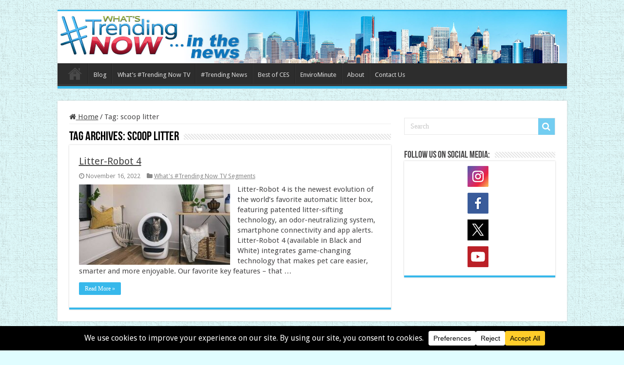

--- FILE ---
content_type: application/javascript; charset=UTF-8
request_url: https://inthenews.tv/cdn-cgi/challenge-platform/h/b/scripts/jsd/d251aa49a8a3/main.js?
body_size: 8426
content:
window._cf_chl_opt={AKGCx8:'b'};~function(D7,aQ,aP,aI,aK,ah,aw,D0,D1,D3){D7=d,function(k,a,DQ,D6,D,J){for(DQ={k:438,a:313,D:307,J:386,z:325,X:341,W:282,n:406,O:395,g:370,x:434},D6=d,D=k();!![];)try{if(J=-parseInt(D6(DQ.k))/1*(parseInt(D6(DQ.a))/2)+parseInt(D6(DQ.D))/3+-parseInt(D6(DQ.J))/4+-parseInt(D6(DQ.z))/5*(-parseInt(D6(DQ.X))/6)+-parseInt(D6(DQ.W))/7*(parseInt(D6(DQ.n))/8)+parseInt(D6(DQ.O))/9+-parseInt(D6(DQ.g))/10*(parseInt(D6(DQ.x))/11),J===a)break;else D.push(D.shift())}catch(z){D.push(D.shift())}}(S,943638),aQ=this||self,aP=aQ[D7(419)],aI=null,aK=at(),ah={},ah[D7(291)]='o',ah[D7(335)]='s',ah[D7(259)]='u',ah[D7(305)]='z',ah[D7(321)]='n',ah[D7(254)]='I',ah[D7(474)]='b',aw=ah,aQ[D7(432)]=function(D,J,z,X,Jj,JU,Jm,Dv,W,g,x,V,M,F,Z){if(Jj={k:257,a:314,D:314,J:280,z:424,X:322,W:280,n:414,O:458,g:479,x:479,V:473,v:274,M:423,F:287,Z:369,N:314,A:442,s:391,E:356},JU={k:403,a:423,D:314,J:374,z:472},Jm={k:420,a:366,D:392,J:428},Dv=D7,W={'JqGxj':function(N,A){return A===N},'ZepUH':function(N,A){return N+A},'lWjxb':function(N,A,s,E){return N(A,s,E)},'qgPnW':Dv(Jj.k),'isZEm':function(N,A){return N+A},'SxRpH':function(N,A){return N+A}},W[Dv(Jj.a)](null,J)||W[Dv(Jj.D)](void 0,J))return X;for(g=aY(J),D[Dv(Jj.J)][Dv(Jj.z)]&&(g=g[Dv(Jj.X)](D[Dv(Jj.W)][Dv(Jj.z)](J))),g=D[Dv(Jj.n)][Dv(Jj.O)]&&D[Dv(Jj.g)]?D[Dv(Jj.n)][Dv(Jj.O)](new D[(Dv(Jj.x))](g)):function(N,Dp,A){for(Dp=Dv,N[Dp(JU.k)](),A=0;A<N[Dp(JU.a)];W[Dp(JU.D)](N[A],N[A+1])?N[Dp(JU.J)](W[Dp(JU.z)](A,1),1):A+=1);return N}(g),x='nAsAaAb'.split('A'),x=x[Dv(Jj.V)][Dv(Jj.v)](x),V=0;V<g[Dv(Jj.M)];M=g[V],F=W[Dv(Jj.F)](au,D,J,M),x(F)?(Z=F==='s'&&!D[Dv(Jj.Z)](J[M]),W[Dv(Jj.N)](W[Dv(Jj.A)],W[Dv(Jj.s)](z,M))?O(W[Dv(Jj.E)](z,M),F):Z||O(z+M,J[M])):O(z+M,F),V++);return X;function O(N,A,DM){DM=Dv,Object[DM(Jm.k)][DM(Jm.a)][DM(Jm.D)](X,A)||(X[A]=[]),X[A][DM(Jm.J)](N)}},D0=D7(404)[D7(261)](';'),D1=D0[D7(473)][D7(274)](D0),aQ[D7(351)]=function(k,D,JI,JP,DF,J,z,X,W,n){for(JI={k:337,a:423,D:417,J:423,z:377,X:452,W:428,n:353},JP={k:270},DF=D7,J={'UilGB':function(O,g){return O+g},'ENgDC':function(O,g){return O<g},'sxijB':function(O,g){return O(g)}},z=Object[DF(JI.k)](D),X=0;X<z[DF(JI.a)];X++)if(W=z[X],W==='f'&&(W='N'),k[W]){for(n=0;J[DF(JI.D)](n,D[z[X]][DF(JI.J)]);-1===k[W][DF(JI.z)](D[z[X]][n])&&(J[DF(JI.X)](D1,D[z[X]][n])||k[W][DF(JI.W)]('o.'+D[z[X]][n])),n++);}else k[W]=D[z[X]][DF(JI.n)](function(O,DZ){return DZ=DF,J[DZ(JP.k)]('o.',O)})},D3=function(zM,zv,zV,zx,zg,zO,zn,DA,a,D,J,z){return zM={k:256,a:269,D:253,J:387,z:290},zv={k:249,a:326,D:416,J:327,z:311,X:277,W:459,n:428,O:388,g:459,x:249,V:481,v:329,M:431,F:450,Z:260,N:247,A:276,s:347,E:246,C:437,b:397,L:249,G:300,m:381,U:340,j:428,o:249},zV={k:455},zx={k:276,a:423},zg={k:389},zO={k:481,a:246,D:423,J:340,z:420,X:366,W:392,n:237,O:366,g:392,x:366,V:300,v:285,M:470,F:389,Z:428,N:389,A:330,s:248,E:389,C:248,b:454,L:428,G:318,m:249,U:451,j:244,o:428,B:333,Q:420,P:366,I:392,l:418,R:389,e:454,f:389,T:464,y:294,c:258,K:451,i:248,h:278,H:428,Y:249,S0:451,S1:428,S2:246,S3:450,S4:361,S5:461,S6:344,S7:321,S8:428,S9:397},zn={k:365},DA=D7,a={'bWPzK':function(X,W){return W!==X},'wjSWD':function(X,W){return W==X},'IoKhg':function(X,W){return X<W},'fRqNw':function(X,W){return X+W},'xLASf':function(X,W){return W===X},'CMffZ':DA(zM.k),'wvEkL':DA(zM.a),'xUeNu':function(X,W){return X(W)},'OMPma':function(X,W){return X<<W},'DPmhx':function(X,W){return X-W},'Tqfca':function(X,W){return X(W)},'wwcFj':function(X,W){return W|X},'wJdYb':function(X,W){return X<<W},'tODuw':function(X,W){return X(W)},'wjfXc':function(X,W){return X>W},'qGnzc':function(X,W){return X-W},'VLyre':function(X,W){return X==W},'BUFJE':function(X,W){return X(W)},'lHvlX':function(X,W){return W&X},'DHbZo':function(X,W){return X-W},'oPzpO':function(X,W){return X==W},'TBtqx':function(X,W,n){return X(W,n)},'YiLVm':function(X,W){return X===W},'lFGiQ':DA(zM.D),'LxuqD':function(X,W){return X(W)},'EteOT':function(X,W){return W!=X},'yuSfK':function(X,W){return X>W},'PtsSP':function(X,W){return X<W},'fXIJc':function(X,W){return X(W)},'uRDpL':function(X,W){return W!=X},'QNHQB':function(X,W){return X&W},'UMJsC':function(X,W){return X*W},'EcgWJ':function(X,W){return X-W},'oaNNG':function(X,W){return X+W}},D=String[DA(zM.J)],J={'h':function(X,zX){return zX={k:383,a:340},null==X?'':J.g(X,6,function(W,Ds){return Ds=d,Ds(zX.k)[Ds(zX.a)](W)})},'g':function(X,W,O,DC,x,V,M,F,Z,N,A,s,E,C,L,G,U,j,o,P,I){if(DC=DA,x={'GCLSB':function(B,Q,DE){return DE=d,a[DE(zn.k)](B,Q)}},a[DC(zO.k)](null,X))return'';for(M={},F={},Z='',N=2,A=3,s=2,E=[],C=0,L=0,G=0;a[DC(zO.a)](G,X[DC(zO.D)]);G+=1)if(U=X[DC(zO.J)](G),Object[DC(zO.z)][DC(zO.X)][DC(zO.W)](M,U)||(M[U]=A++,F[U]=!0),j=a[DC(zO.n)](Z,U),Object[DC(zO.z)][DC(zO.O)][DC(zO.g)](M,j))Z=j;else{if(Object[DC(zO.z)][DC(zO.x)][DC(zO.W)](F,Z)){if(a[DC(zO.V)](a[DC(zO.v)],a[DC(zO.M)]))return;else{if(256>Z[DC(zO.F)](0)){for(V=0;V<s;C<<=1,L==W-1?(L=0,E[DC(zO.Z)](O(C)),C=0):L++,V++);for(o=Z[DC(zO.N)](0),V=0;8>V;C=o&1|C<<1,L==W-1?(L=0,E[DC(zO.Z)](a[DC(zO.A)](O,C)),C=0):L++,o>>=1,V++);}else{for(o=1,V=0;V<s;C=a[DC(zO.s)](C,1)|o,L==W-1?(L=0,E[DC(zO.Z)](a[DC(zO.A)](O,C)),C=0):L++,o=0,V++);for(o=Z[DC(zO.E)](0),V=0;16>V;C=a[DC(zO.C)](C,1)|1.12&o,L==a[DC(zO.b)](W,1)?(L=0,E[DC(zO.L)](a[DC(zO.G)](O,C)),C=0):L++,o>>=1,V++);}N--,a[DC(zO.k)](0,N)&&(N=Math[DC(zO.m)](2,s),s++),delete F[Z]}}else for(o=M[Z],V=0;V<s;C=a[DC(zO.U)](a[DC(zO.j)](C,1),o&1),L==a[DC(zO.b)](W,1)?(L=0,E[DC(zO.o)](a[DC(zO.B)](O,C)),C=0):L++,o>>=1,V++);Z=(N--,0==N&&(N=Math[DC(zO.m)](2,s),s++),M[j]=A++,String(U))}if(Z!==''){if(Object[DC(zO.Q)][DC(zO.P)][DC(zO.I)](F,Z)){if(a[DC(zO.l)](256,Z[DC(zO.R)](0))){for(V=0;V<s;C<<=1,L==a[DC(zO.e)](W,1)?(L=0,E[DC(zO.Z)](O(C)),C=0):L++,V++);for(o=Z[DC(zO.f)](0),V=0;8>V;C=C<<1.99|1&o,L==a[DC(zO.T)](W,1)?(L=0,E[DC(zO.L)](O(C)),C=0):L++,o>>=1,V++);}else{for(o=1,V=0;V<s;C=C<<1|o,a[DC(zO.y)](L,W-1)?(L=0,E[DC(zO.o)](a[DC(zO.c)](O,C)),C=0):L++,o=0,V++);for(o=Z[DC(zO.f)](0),V=0;a[DC(zO.l)](16,V);C=a[DC(zO.K)](a[DC(zO.i)](C,1),a[DC(zO.h)](o,1)),W-1==L?(L=0,E[DC(zO.H)](a[DC(zO.B)](O,C)),C=0):L++,o>>=1,V++);}N--,N==0&&(N=Math[DC(zO.Y)](2,s),s++),delete F[Z]}else for(o=M[Z],V=0;V<s;C=a[DC(zO.S0)](C<<1.69,a[DC(zO.h)](o,1)),L==a[DC(zO.b)](W,1)?(L=0,E[DC(zO.S1)](O(C)),C=0):L++,o>>=1,V++);N--,N==0&&s++}for(o=2,V=0;a[DC(zO.S2)](V,s);C=a[DC(zO.s)](C,1)|1&o,L==a[DC(zO.S3)](W,1)?(L=0,E[DC(zO.o)](O(C)),C=0):L++,o>>=1,V++);for(;;)if(C<<=1,L==W-1){if(DC(zO.S4)!==DC(zO.S4))return P=C[DC(zO.S5)],!P?null:(I=P.i,x[DC(zO.S6)](typeof I,DC(zO.S7))||I<30)?null:I;else{E[DC(zO.S8)](O(C));break}}else L++;return E[DC(zO.S9)]('')},'j':function(X,Db){return Db=DA,a[Db(zx.k)](null,X)?'':X==''?null:J.i(X[Db(zx.a)],32768,function(W,DL){return DL=Db,X[DL(zg.k)](W)})},'i':function(X,W,O,Dm,x,V,M,F,Z,N,A,s,E,C,L,G,U,o,j){for(Dm=DA,x={'Xzeam':function(B,Q,P,DG){return DG=d,a[DG(zV.k)](B,Q,P)}},V=[],M=4,F=4,Z=3,N=[],E=O(0),C=W,L=1,A=0;3>A;V[A]=A,A+=1);for(G=0,U=Math[Dm(zv.k)](2,2),s=1;s!=U;a[Dm(zv.a)](Dm(zv.D),a[Dm(zv.J)])?x[Dm(zv.z)](J,z,X):(j=C&E,C>>=1,C==0&&(C=W,E=a[Dm(zv.X)](O,L++)),G|=(0<j?1:0)*s,s<<=1));switch(G){case 0:for(G=0,U=Math[Dm(zv.k)](2,8),s=1;U!=s;j=E&C,C>>=1,0==C&&(C=W,E=O(L++)),G|=s*(0<j?1:0),s<<=1);o=D(G);break;case 1:for(G=0,U=Math[Dm(zv.k)](2,16),s=1;a[Dm(zv.W)](s,U);j=E&C,C>>=1,0==C&&(C=W,E=a[Dm(zv.X)](O,L++)),G|=(0<j?1:0)*s,s<<=1);o=D(G);break;case 2:return''}for(A=V[3]=o,N[Dm(zv.n)](o);;){if(a[Dm(zv.O)](L,X))return'';for(G=0,U=Math[Dm(zv.k)](2,Z),s=1;a[Dm(zv.g)](s,U);j=E&C,C>>=1,0==C&&(C=W,E=O(L++)),G|=s*(0<j?1:0),s<<=1);switch(o=G){case 0:for(G=0,U=Math[Dm(zv.x)](2,8),s=1;a[Dm(zv.W)](s,U);j=E&C,C>>=1,a[Dm(zv.V)](0,C)&&(C=W,E=O(L++)),G|=(a[Dm(zv.v)](0,j)?1:0)*s,s<<=1);V[F++]=a[Dm(zv.M)](D,G),o=a[Dm(zv.F)](F,1),M--;break;case 1:for(G=0,U=Math[Dm(zv.k)](2,16),s=1;a[Dm(zv.Z)](s,U);j=a[Dm(zv.N)](E,C),C>>=1,a[Dm(zv.A)](0,C)&&(C=W,E=O(L++)),G|=a[Dm(zv.s)](a[Dm(zv.E)](0,j)?1:0,s),s<<=1);V[F++]=D(G),o=a[Dm(zv.C)](F,1),M--;break;case 2:return N[Dm(zv.b)]('')}if(0==M&&(M=Math[Dm(zv.L)](2,Z),Z++),V[o])o=V[o];else if(a[Dm(zv.G)](o,F))o=a[Dm(zv.m)](A,A[Dm(zv.U)](0));else return null;N[Dm(zv.j)](o),V[F++]=A+o[Dm(zv.U)](0),M--,A=o,M==0&&(M=Math[Dm(zv.o)](2,Z),Z++)}}},z={},z[DA(zM.z)]=J.h,z}(),D4();function ai(z,X,JO,DO,W,n,O,g,x,V,v,M,F,Z,N,A){if(JO={k:446,a:271,D:456,J:398,z:299,X:433,W:363,n:261,O:467,g:466,x:457,V:338,v:308,M:306,F:290,Z:364,N:360,A:461,s:402,E:409,C:402,b:350,L:409,G:379,m:409,U:379,j:465,o:371,B:292,Q:415,P:266,I:446,l:446,R:456,e:409,f:331,T:316,y:399},DO=D7,W={},W[DO(JO.k)]=function(s,E){return s+E},W[DO(JO.a)]=function(s,E){return s+E},W[DO(JO.D)]=DO(JO.J),n=W,!af(0))return![];g=(O={},O[DO(JO.z)]=z,O[DO(JO.X)]=X,O);try{for(x=DO(JO.W)[DO(JO.n)]('|'),V=0;!![];){switch(x[V++]){case'0':N[DO(JO.O)]=function(){};continue;case'1':v={},v[DO(JO.g)]=g,v[DO(JO.x)]=Z,v[DO(JO.V)]=DO(JO.v),N[DO(JO.M)](D3[DO(JO.F)](v));continue;case'2':N[DO(JO.Z)](DO(JO.N),A);continue;case'3':M=aQ[DO(JO.A)];continue;case'4':Z=(F={},F[DO(JO.s)]=aQ[DO(JO.E)][DO(JO.C)],F[DO(JO.b)]=aQ[DO(JO.L)][DO(JO.b)],F[DO(JO.G)]=aQ[DO(JO.m)][DO(JO.U)],F[DO(JO.j)]=aQ[DO(JO.m)][DO(JO.o)],F[DO(JO.B)]=aK,F);continue;case'5':N=new aQ[(DO(JO.Q))]();continue;case'6':N[DO(JO.P)]=2500;continue;case'7':A=n[DO(JO.I)](n[DO(JO.l)](n[DO(JO.a)](n[DO(JO.R)]+aQ[DO(JO.e)][DO(JO.f)],DO(JO.T)),M.r),DO(JO.y));continue}break}}catch(s){}}function D2(Jq,DN,D,J,z,X,W,n){D=(Jq={k:268,a:323,D:385,J:242,z:477,X:358,W:265,n:408,O:373,g:250,x:462,V:348,v:453,M:443,F:319,Z:319,N:448,A:427,s:380,E:348,C:367},DN=D7,{'JJpmk':function(O,g){return O===g},'XtfsI':DN(Jq.k),'MVlHx':function(O,g,x,V,v){return O(g,x,V,v)},'IEmYw':DN(Jq.a),'oNOzK':DN(Jq.D)});try{return D[DN(Jq.J)](DN(Jq.z),DN(Jq.X))?null:(J=aP[DN(Jq.W)](DN(Jq.n)),J[DN(Jq.O)]=D[DN(Jq.g)],J[DN(Jq.x)]='-1',aP[DN(Jq.V)][DN(Jq.v)](J),z=J[DN(Jq.M)],X={},X=D[DN(Jq.F)](pRIb1,z,z,'',X),X=D[DN(Jq.Z)](pRIb1,z,z[D[DN(Jq.N)]]||z[D[DN(Jq.A)]],'n.',X),X=D[DN(Jq.F)](pRIb1,z,J[DN(Jq.s)],'d.',X),aP[DN(Jq.E)][DN(Jq.C)](J),W={},W.r=X,W.e=null,W)}catch(g){return n={},n.r={},n.e=g,n}}function al(k,Dq,DR,D8,a,D){if(Dq={k:445,a:425,D:241,J:295,z:440,X:334,W:444,n:312},DR={k:440,a:245},D8=D7,a={'eOcCA':function(J,z){return z===J},'FlQqo':D8(Dq.k),'lZPxY':function(J){return J()},'TltAC':function(J,z,X){return J(z,X)},'wzqZn':D8(Dq.a)},D=a[D8(Dq.D)](D2),a[D8(Dq.J)](ac,D.r,function(J,D9){D9=D8,a[D9(DR.k)](typeof k,a[D9(DR.a)])&&k(J),ae()}),D.e){if(a[D8(Dq.z)](a[D8(Dq.X)],D8(Dq.W)))return;else ai(D8(Dq.n),D.e)}}function aq(Dc,Dr,k){return Dc={k:460},Dr=D7,k={'UccEy':function(a){return a()}},k[Dr(Dc.k)](aR)!==null}function aT(Du,Da,k){return Du={k:461,a:352},Da=D7,k=aQ[Da(Du.k)],Math[Da(Du.a)](+atob(k.t))}function af(a,DH,Dk,D,J){return DH={k:238,a:422},Dk=D7,D={},D[Dk(DH.k)]=function(z,X){return z<X},J=D,J[Dk(DH.k)](Math[Dk(DH.a)](),a)}function S(zo){return zo='HjuDJ,wJdYb,FlQqo,IoKhg,QNHQB,OMPma,pow,XtfsI,postMessage,cloudflare-invisible,asSvD,bigint,DOMContentLoaded,WibJN,d.cookie,BUFJE,undefined,uRDpL,split,icALE,wfnQj,EoYxy,createElement,timeout,yKXuO,display: none,dpato,UilGB,cZAMg,HyXsH,tAljw,bind,eAsmK,oPzpO,LxuqD,lHvlX,tNlVh,Object,dkfpa,191821NIsJrF,api,isArray,CMffZ,UqWXS,lWjxb,AhwCv,sid,gNamw,object,JBxy9,onerror,VLyre,TltAC,dbuiO,OdBhq,hbtUR,AdeF3,xLASf,xNTMy,zLBnB,success,parent,symbol,send,5513991llFGsb,jsd,Function,catch,Xzeam,error on cf_chl_props,974222ISxWgg,JqGxj,AWDjG,/b/ov1/0.9688443926995723:1770078352:LKaXdT2roQJaz2t49u7qYXwzYdBdSL6j5e39SpuEW8c/,wHiUQ,Tqfca,MVlHx,WIUlM,number,concat,clientInformation,yNMSx,7956495pOVFnK,YiLVm,lFGiQ,href,PtsSP,xUeNu,AKGCx8,cJNLs,tODuw,wzqZn,string,ZVOgH,keys,source,cDdeX,charAt,6cRUZeN,hQbMA,ggFTF,GCLSB,eJjrJ,log,UMJsC,body,loading,SSTpq3,rxvNi8,floor,map,readyState,getPrototypeOf,SxRpH,FHphS,birGl,XAfcv,POST,mjBlP,HMbEd,3|7|5|2|6|0|4|1,open,bWPzK,hasOwnProperty,removeChild,xhr-error,isNaN,11589920ArDZyX,aUjz8,kqvPv,style,splice,gePLl,toString,indexOf,/jsd/oneshot/d251aa49a8a3/0.9688443926995723:1770078352:LKaXdT2roQJaz2t49u7qYXwzYdBdSL6j5e39SpuEW8c/,LRmiB4,contentDocument,oaNNG,[native code],BOlH-jIUdX72aKVhizYTxwPenWLt9or1$DG4RCMk8bS3p0sQ5JmNucygFZA6fvqE+,Dkwoq,navigator,4461444YHQLAW,fromCharCode,yuSfK,charCodeAt,location,isZEm,call,yBSjl,status,7908048MLhWgv,MWniX,join,/cdn-cgi/challenge-platform/h/,/invisible/jsd,gZosd,bxyCX,CnwA5,sort,_cf_chl_opt;JJgc4;PJAn2;kJOnV9;IWJi4;OHeaY1;DqMg0;FKmRv9;LpvFx1;cAdz2;PqBHf2;nFZCC5;ddwW5;pRIb1;rxvNi8;RrrrA2;erHi9,ALhaR,176ZBunbt,gFaZh,iframe,_cf_chl_opt,suzQH,http-code:,onreadystatechange,YtVFL,Array,XMLHttpRequest,hGwrA,ENgDC,wjfXc,document,prototype,egZuP,random,length,getOwnPropertyNames,hRJab,addEventListener,oNOzK,push,onload,uvLtL,fXIJc,pRIb1,TYlZ6,11aZHBne,QRUrk,jHWCX,EcgWJ,1mpJMRW,Dljhc,eOcCA,XynPI,qgPnW,contentWindow,bHDne,function,mAahX,error,IEmYw,event,DHbZo,wwcFj,sxijB,appendChild,DPmhx,TBtqx,rrFBV,chctx,from,EteOT,UccEy,__CF$cv$params,tabIndex,kbhQc,qGnzc,pkLOA2,errorInfoObject,ontimeout,wUGRy,stringify,wvEkL,now,ZepUH,includes,boolean,randomUUID,wwnyG,efnqc,GkULQ,Set,AdWvv,wjSWD,ejnaJ,fRqNw,YHjkk,detail,vojES,lZPxY,JJpmk'.split(','),S=function(){return zo},S()}function aR(DT,DS,a,D,J,z){return DT={k:343,a:345,D:461,J:343,z:321,X:345},DS=D7,a={},a[DS(DT.k)]=function(X,W){return W!==X},a[DS(DT.a)]=function(X,W){return X<W},D=a,J=aQ[DS(DT.D)],!J?null:(z=J.i,D[DS(DT.J)](typeof z,DS(DT.z))||D[DS(DT.X)](z,30))?null:z}function d(r,k,a,D){return r=r-237,a=S(),D=a[r],D}function aH(D,J,Jx,Dg,z,X){return Jx={k:315,a:309,D:420,J:376,z:392,X:377,W:382},Dg=D7,z={},z[Dg(Jx.k)]=function(W,n){return W instanceof n},X=z,X[Dg(Jx.k)](J,D[Dg(Jx.a)])&&0<D[Dg(Jx.a)][Dg(Jx.D)][Dg(Jx.J)][Dg(Jx.z)](J)[Dg(Jx.X)](Dg(Jx.W))}function at(Jz,Dn){return Jz={k:475},Dn=D7,crypto&&crypto[Dn(Jz.k)]?crypto[Dn(Jz.k)]():''}function ae(Dh,Dd,k,a,z){if(Dh={k:407,a:275,D:240,J:413,z:407,X:480,W:240,n:322,O:337,g:355,x:478},Dd=D7,k={'vojES':function(D,J){return J!==D},'YtVFL':Dd(Dh.k),'AdWvv':Dd(Dh.a),'GkULQ':function(D,J,z){return D(J,z)}},a=aR(),null===a)return k[Dd(Dh.D)](k[Dd(Dh.J)],Dd(Dh.z));if(aI){if(k[Dd(Dh.X)]!==Dd(Dh.a)){for(z=[];k[Dd(Dh.W)](null,W);z=z[Dd(Dh.n)](n[Dd(Dh.O)](O)),g=x[Dd(Dh.g)](V));return z}else clearTimeout(aI)}aI=k[Dd(Dh.x)](setTimeout,function(){al()},1e3*a)}function ac(k,a,JJ,JD,Ja,Jk,DJ,D,J,z,X){JJ={k:266,a:411,D:430,J:368,z:378,X:461,W:346,n:409,O:415,g:364,x:360,V:435,v:398,M:409,F:331,Z:441,N:283,A:467,s:429,E:293,C:390,b:328,L:283,G:306,m:290,U:469},JD={k:436,a:400},Ja={k:396,a:430,D:394,J:421,z:394,X:303,W:336,n:332,O:394,g:394,x:394,V:262,v:439,M:332,F:394},Jk={k:317,a:286},DJ=D7,D={'wHiUQ':function(W,n){return W(n)},'UqWXS':DJ(JJ.k),'icALE':function(W,n){return W(n)},'Dljhc':function(W,n){return W+n},'cJNLs':DJ(JJ.a),'MWniX':DJ(JJ.D),'egZuP':function(W,n){return W<n},'ZVOgH':function(W,n){return W+n},'jHWCX':function(W,n){return W(n)},'gZosd':DJ(JJ.J),'QRUrk':function(W,n){return W+n},'XynPI':DJ(JJ.z)},J=aQ[DJ(JJ.X)],console[DJ(JJ.W)](aQ[DJ(JJ.n)]),z=new aQ[(DJ(JJ.O))](),z[DJ(JJ.g)](DJ(JJ.x),D[DJ(JJ.V)](DJ(JJ.v),aQ[DJ(JJ.M)][DJ(JJ.F)])+D[DJ(JJ.Z)]+J.r),J[DJ(JJ.N)]&&(z[DJ(JJ.k)]=5e3,z[DJ(JJ.A)]=function(Dz){Dz=DJ,D[Dz(Jk.k)](a,D[Dz(Jk.a)])}),z[DJ(JJ.s)]=function(DX){DX=DJ,D[DX(Ja.k)]===DX(Ja.a)?z[DX(Ja.D)]>=200&&D[DX(Ja.J)](z[DX(Ja.z)],300)?a(DX(Ja.X)):a(D[DX(Ja.W)](D[DX(Ja.n)],z[DX(Ja.O)])):X[DX(Ja.g)]>=200&&W[DX(Ja.x)]<300?D[DX(Ja.V)](x,DX(Ja.X)):V(D[DX(Ja.v)](D[DX(Ja.M)],v[DX(Ja.F)]))},z[DJ(JJ.E)]=function(DW){DW=DJ,D[DW(JD.k)](a,D[DW(JD.a)])},X={'t':aT(),'lhr':aP[DJ(JJ.C)]&&aP[DJ(JJ.C)][DJ(JJ.b)]?aP[DJ(JJ.C)][DJ(JJ.b)]:'','api':J[DJ(JJ.L)]?!![]:![],'c':aq(),'payload':k},z[DJ(JJ.G)](D3[DJ(JJ.m)](JSON[DJ(JJ.U)](X)))}function au(k,D,J,JA,Dx,z,X,W){z=(JA={k:445,a:243,D:372,J:291,z:243,X:297,W:310,n:302,O:267,g:414,x:284,V:296,v:414,M:476},Dx=D7,{'HjuDJ':function(n,O){return O==n},'kqvPv':function(n,O){return n===O},'OdBhq':Dx(JA.k),'zLBnB':function(n,O){return n===O},'dbuiO':function(n,O){return O===n},'wwnyG':function(n,O,g){return n(O,g)}});try{X=D[J]}catch(n){return'i'}if(z[Dx(JA.a)](null,X))return z[Dx(JA.D)](void 0,X)?'u':'x';if(Dx(JA.J)==typeof X)try{if(z[Dx(JA.z)](z[Dx(JA.X)],typeof X[Dx(JA.W)]))return z[Dx(JA.n)](Dx(JA.O),Dx(JA.O))?(X[Dx(JA.W)](function(){}),'p'):(D[Dx(JA.W)](function(){}),'p')}catch(g){}return k[Dx(JA.g)][Dx(JA.x)](X)?'a':z[Dx(JA.V)](X,k[Dx(JA.v)])?'D':!0===X?'T':!1===X?'F':(W=typeof X,Dx(JA.k)==W?z[Dx(JA.M)](aH,k,X)?'N':'f':aw[W]||'?')}function D4(zm,zG,zb,DU,k,a,D,J,z){if(zm={k:316,a:308,D:411,J:482,z:255,X:461,W:279,n:354,O:349,g:426,x:342,V:412,v:412},zG={k:354,a:349,D:359,J:384,z:273,X:412,W:410,n:394},zb={k:288,a:288,D:461,J:298,z:401,X:398,W:409,n:331,O:468,g:399,x:415,V:364,v:360,M:266,F:467,Z:402,N:409,A:350,s:350,E:379,C:409,b:465,L:409,G:371,m:292,U:466,j:457,o:338,B:272,Q:306,P:290,I:324,l:362},DU=D7,k={'hbtUR':function(X,W){return X+W},'bxyCX':function(X,W){return X+W},'wUGRy':DU(zm.k),'HyXsH':DU(zm.a),'yNMSx':function(X){return X()},'HMbEd':function(X,W){return X(W)},'suzQH':DU(zm.D),'XAfcv':function(X,W){return W!==X},'Dkwoq':DU(zm.J),'tNlVh':function(X,W){return X!==W},'hQbMA':DU(zm.z)},a=aQ[DU(zm.X)],!a)return;if(!ay())return;(D=![],J=function(Dj,W,n,O,g,x,V){if(Dj=DU,Dj(zb.k)!==Dj(zb.a))W=x[Dj(zb.D)],n=k[Dj(zb.J)](k[Dj(zb.z)](Dj(zb.X),V[Dj(zb.W)][Dj(zb.n)])+k[Dj(zb.O)],W.r)+Dj(zb.g),O=new v[(Dj(zb.x))](),O[Dj(zb.V)](Dj(zb.v),n),O[Dj(zb.M)]=2500,O[Dj(zb.F)]=function(){},g={},g[Dj(zb.Z)]=M[Dj(zb.N)][Dj(zb.Z)],g[Dj(zb.A)]=F[Dj(zb.W)][Dj(zb.s)],g[Dj(zb.E)]=Z[Dj(zb.C)][Dj(zb.E)],g[Dj(zb.b)]=N[Dj(zb.L)][Dj(zb.G)],g[Dj(zb.m)]=A,x=g,V={},V[Dj(zb.U)]=E,V[Dj(zb.j)]=x,V[Dj(zb.o)]=k[Dj(zb.B)],O[Dj(zb.Q)](s[Dj(zb.P)](V));else if(!D){if(D=!![],!k[Dj(zb.I)](ay))return;k[Dj(zb.l)](al,function(W){D5(a,W)})}},k[DU(zm.W)](aP[DU(zm.n)],DU(zm.O)))?J():aQ[DU(zm.g)]?aP[DU(zm.g)](k[DU(zm.x)],J):(z=aP[DU(zm.V)]||function(){},aP[DU(zm.v)]=function(Do){Do=DU,z(),aP[Do(zG.k)]!==Do(zG.a)&&(k[Do(zG.D)](k[Do(zG.J)],Do(zG.z))?(aP[Do(zG.X)]=z,J()):D(k[Do(zG.W)]+J[Do(zG.n)]))})}function D5(J,z,zj,DB,X,W,n,O){if(zj={k:264,a:463,D:263,J:301,z:303,X:283,W:338,n:252,O:289,g:449,x:304,V:251,v:338,M:447,F:239,Z:304,N:251},DB=D7,X={},X[DB(zj.k)]=function(g,V){return g===V},X[DB(zj.a)]=DB(zj.D),X[DB(zj.J)]=DB(zj.z),W=X,!J[DB(zj.X)]){if(W[DB(zj.k)](DB(zj.D),W[DB(zj.a)]))return;else n()}z===W[DB(zj.J)]?(n={},n[DB(zj.W)]=DB(zj.n),n[DB(zj.O)]=J.r,n[DB(zj.g)]=DB(zj.z),aQ[DB(zj.x)][DB(zj.V)](n,'*')):(O={},O[DB(zj.v)]=DB(zj.n),O[DB(zj.O)]=J.r,O[DB(zj.g)]=DB(zj.M),O[DB(zj.F)]=z,aQ[DB(zj.Z)][DB(zj.N)](O,'*'))}function ay(J5,DD,k,a,D,J,X){if(J5={k:405,a:352,D:471,J:375,z:393,X:393,W:320,n:357,O:428,g:281,x:389,V:339},DD=D7,k={'WIUlM':function(z,X){return z<X},'FHphS':function(z,X){return X==z},'dkfpa':function(z,X){return z(X)},'cDdeX':function(z,X){return z&X},'ALhaR':function(z){return z()},'gePLl':function(z,X){return z-X}},a=3600,D=k[DD(J5.k)](aT),J=Math[DD(J5.a)](Date[DD(J5.D)]()/1e3),k[DD(J5.J)](J,D)>a){if(DD(J5.z)!==DD(J5.X)){for(o=0;k[DD(J5.W)](B,Q);I<<=1,k[DD(J5.n)](l,R-1)?(e=0,f[DD(J5.O)](k[DD(J5.g)](T,y)),c=0):K++,P++);for(X=i[DD(J5.x)](0),h=0;8>H;S0=S1<<1|k[DD(J5.V)](X,1),S3-1==S2?(S4=0,S5[DD(J5.O)](S6(S7)),S8=0):S9++,X>>=1,Y++);}else return![]}return!![]}function aY(k,Js,DV,D){for(Js={k:322,a:337,D:355},DV=D7,D=[];k!==null;D=D[DV(Js.k)](Object[DV(Js.a)](k)),k=Object[DV(Js.D)](k));return D}}()